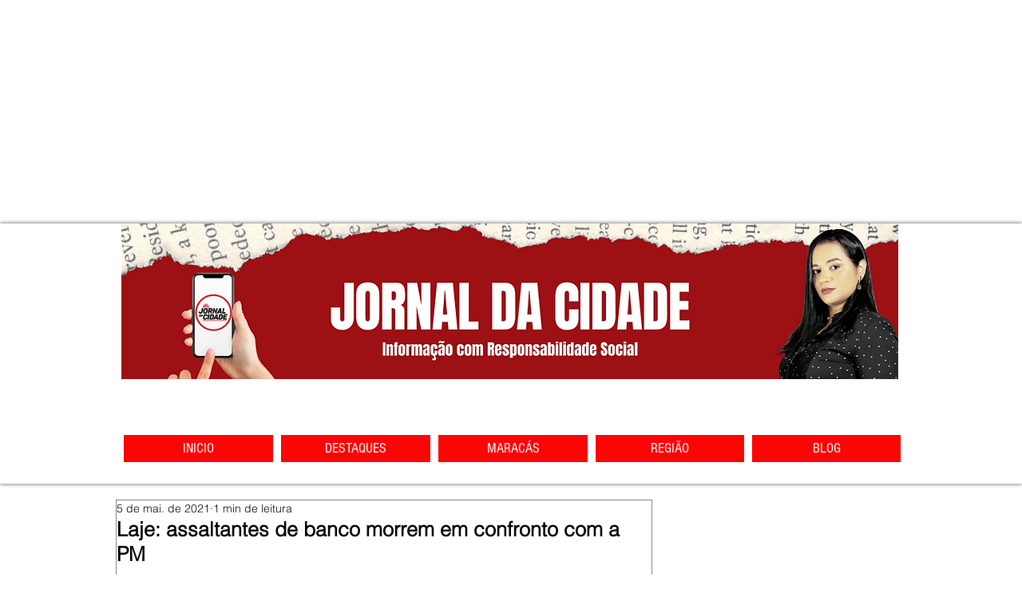

--- FILE ---
content_type: text/html; charset=utf-8
request_url: https://www.google.com/recaptcha/api2/aframe
body_size: 250
content:
<!DOCTYPE HTML><html><head><meta http-equiv="content-type" content="text/html; charset=UTF-8"></head><body><script nonce="Mp7rDa86qKA1Tk2zz9oL8Q">/** Anti-fraud and anti-abuse applications only. See google.com/recaptcha */ try{var clients={'sodar':'https://pagead2.googlesyndication.com/pagead/sodar?'};window.addEventListener("message",function(a){try{if(a.source===window.parent){var b=JSON.parse(a.data);var c=clients[b['id']];if(c){var d=document.createElement('img');d.src=c+b['params']+'&rc='+(localStorage.getItem("rc::a")?sessionStorage.getItem("rc::b"):"");window.document.body.appendChild(d);sessionStorage.setItem("rc::e",parseInt(sessionStorage.getItem("rc::e")||0)+1);localStorage.setItem("rc::h",'1769138897580');}}}catch(b){}});window.parent.postMessage("_grecaptcha_ready", "*");}catch(b){}</script></body></html>